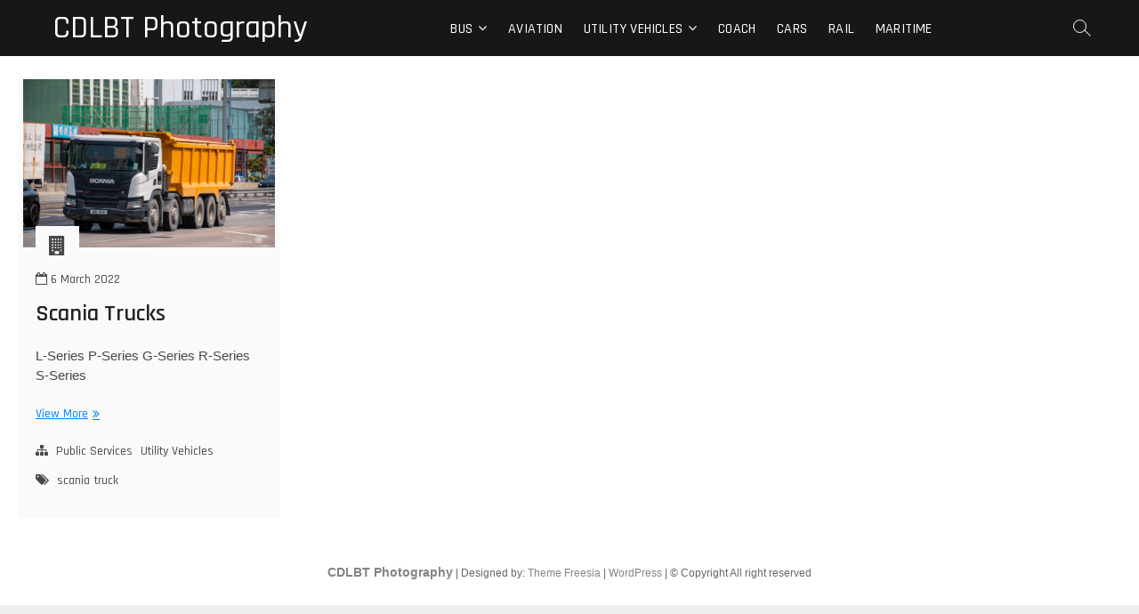

--- FILE ---
content_type: text/html; charset=UTF-8
request_url: https://photos.cdlbt.co/tag/truck/
body_size: 9060
content:
<!DOCTYPE html>
<html lang="en-GB">
<head>
<meta charset="UTF-8" />
<link rel="profile" href="https://gmpg.org/xfn/11" />
<title>truck &#8211; CDLBT Photography</title>
<meta name='robots' content='max-image-preview:large' />
<link rel='dns-prefetch' href='//fonts.googleapis.com' />
<link rel='dns-prefetch' href='//www.googletagmanager.com' />
<link rel='dns-prefetch' href='//pagead2.googlesyndication.com' />
<link rel="alternate" type="application/rss+xml" title="CDLBT Photography &raquo; Feed" href="https://photos.cdlbt.co/feed/" />
<link rel="alternate" type="application/rss+xml" title="CDLBT Photography &raquo; Comments Feed" href="https://photos.cdlbt.co/comments/feed/" />
<link rel="alternate" type="application/rss+xml" title="CDLBT Photography &raquo; truck Tag Feed" href="https://photos.cdlbt.co/tag/truck/feed/" />
<script type="text/javascript">
/* <![CDATA[ */
window._wpemojiSettings = {"baseUrl":"https:\/\/s.w.org\/images\/core\/emoji\/15.0.3\/72x72\/","ext":".png","svgUrl":"https:\/\/s.w.org\/images\/core\/emoji\/15.0.3\/svg\/","svgExt":".svg","source":{"concatemoji":"https:\/\/photos.cdlbt.co\/wp-includes\/js\/wp-emoji-release.min.js?ver=6.6.3"}};
/*! This file is auto-generated */
!function(i,n){var o,s,e;function c(e){try{var t={supportTests:e,timestamp:(new Date).valueOf()};sessionStorage.setItem(o,JSON.stringify(t))}catch(e){}}function p(e,t,n){e.clearRect(0,0,e.canvas.width,e.canvas.height),e.fillText(t,0,0);var t=new Uint32Array(e.getImageData(0,0,e.canvas.width,e.canvas.height).data),r=(e.clearRect(0,0,e.canvas.width,e.canvas.height),e.fillText(n,0,0),new Uint32Array(e.getImageData(0,0,e.canvas.width,e.canvas.height).data));return t.every(function(e,t){return e===r[t]})}function u(e,t,n){switch(t){case"flag":return n(e,"\ud83c\udff3\ufe0f\u200d\u26a7\ufe0f","\ud83c\udff3\ufe0f\u200b\u26a7\ufe0f")?!1:!n(e,"\ud83c\uddfa\ud83c\uddf3","\ud83c\uddfa\u200b\ud83c\uddf3")&&!n(e,"\ud83c\udff4\udb40\udc67\udb40\udc62\udb40\udc65\udb40\udc6e\udb40\udc67\udb40\udc7f","\ud83c\udff4\u200b\udb40\udc67\u200b\udb40\udc62\u200b\udb40\udc65\u200b\udb40\udc6e\u200b\udb40\udc67\u200b\udb40\udc7f");case"emoji":return!n(e,"\ud83d\udc26\u200d\u2b1b","\ud83d\udc26\u200b\u2b1b")}return!1}function f(e,t,n){var r="undefined"!=typeof WorkerGlobalScope&&self instanceof WorkerGlobalScope?new OffscreenCanvas(300,150):i.createElement("canvas"),a=r.getContext("2d",{willReadFrequently:!0}),o=(a.textBaseline="top",a.font="600 32px Arial",{});return e.forEach(function(e){o[e]=t(a,e,n)}),o}function t(e){var t=i.createElement("script");t.src=e,t.defer=!0,i.head.appendChild(t)}"undefined"!=typeof Promise&&(o="wpEmojiSettingsSupports",s=["flag","emoji"],n.supports={everything:!0,everythingExceptFlag:!0},e=new Promise(function(e){i.addEventListener("DOMContentLoaded",e,{once:!0})}),new Promise(function(t){var n=function(){try{var e=JSON.parse(sessionStorage.getItem(o));if("object"==typeof e&&"number"==typeof e.timestamp&&(new Date).valueOf()<e.timestamp+604800&&"object"==typeof e.supportTests)return e.supportTests}catch(e){}return null}();if(!n){if("undefined"!=typeof Worker&&"undefined"!=typeof OffscreenCanvas&&"undefined"!=typeof URL&&URL.createObjectURL&&"undefined"!=typeof Blob)try{var e="postMessage("+f.toString()+"("+[JSON.stringify(s),u.toString(),p.toString()].join(",")+"));",r=new Blob([e],{type:"text/javascript"}),a=new Worker(URL.createObjectURL(r),{name:"wpTestEmojiSupports"});return void(a.onmessage=function(e){c(n=e.data),a.terminate(),t(n)})}catch(e){}c(n=f(s,u,p))}t(n)}).then(function(e){for(var t in e)n.supports[t]=e[t],n.supports.everything=n.supports.everything&&n.supports[t],"flag"!==t&&(n.supports.everythingExceptFlag=n.supports.everythingExceptFlag&&n.supports[t]);n.supports.everythingExceptFlag=n.supports.everythingExceptFlag&&!n.supports.flag,n.DOMReady=!1,n.readyCallback=function(){n.DOMReady=!0}}).then(function(){return e}).then(function(){var e;n.supports.everything||(n.readyCallback(),(e=n.source||{}).concatemoji?t(e.concatemoji):e.wpemoji&&e.twemoji&&(t(e.twemoji),t(e.wpemoji)))}))}((window,document),window._wpemojiSettings);
/* ]]> */
</script>
<!-- photos.cdlbt.co is managing ads with Advanced Ads 1.54.1 – https://wpadvancedads.com/ --><script id="photo-ready">
			window.advanced_ads_ready=function(e,a){a=a||"complete";var d=function(e){return"interactive"===a?"loading"!==e:"complete"===e};d(document.readyState)?e():document.addEventListener("readystatechange",(function(a){d(a.target.readyState)&&e()}),{once:"interactive"===a})},window.advanced_ads_ready_queue=window.advanced_ads_ready_queue||[];		</script>
		<style id='wp-emoji-styles-inline-css' type='text/css'>

	img.wp-smiley, img.emoji {
		display: inline !important;
		border: none !important;
		box-shadow: none !important;
		height: 1em !important;
		width: 1em !important;
		margin: 0 0.07em !important;
		vertical-align: -0.1em !important;
		background: none !important;
		padding: 0 !important;
	}
</style>
<link rel='stylesheet' id='wp-block-library-css' href='https://photos.cdlbt.co/wp-includes/css/dist/block-library/style.min.css?ver=6.6.3' type='text/css' media='all' />
<link rel='stylesheet' id='coblocks-frontend-css' href='https://photos.cdlbt.co/wp-content/plugins/coblocks/dist/style-coblocks-1.css?ver=2.24.4' type='text/css' media='all' />
<style id='classic-theme-styles-inline-css' type='text/css'>
/*! This file is auto-generated */
.wp-block-button__link{color:#fff;background-color:#32373c;border-radius:9999px;box-shadow:none;text-decoration:none;padding:calc(.667em + 2px) calc(1.333em + 2px);font-size:1.125em}.wp-block-file__button{background:#32373c;color:#fff;text-decoration:none}
</style>
<style id='global-styles-inline-css' type='text/css'>
:root{--wp--preset--aspect-ratio--square: 1;--wp--preset--aspect-ratio--4-3: 4/3;--wp--preset--aspect-ratio--3-4: 3/4;--wp--preset--aspect-ratio--3-2: 3/2;--wp--preset--aspect-ratio--2-3: 2/3;--wp--preset--aspect-ratio--16-9: 16/9;--wp--preset--aspect-ratio--9-16: 9/16;--wp--preset--color--black: #000000;--wp--preset--color--cyan-bluish-gray: #abb8c3;--wp--preset--color--white: #ffffff;--wp--preset--color--pale-pink: #f78da7;--wp--preset--color--vivid-red: #cf2e2e;--wp--preset--color--luminous-vivid-orange: #ff6900;--wp--preset--color--luminous-vivid-amber: #fcb900;--wp--preset--color--light-green-cyan: #7bdcb5;--wp--preset--color--vivid-green-cyan: #00d084;--wp--preset--color--pale-cyan-blue: #8ed1fc;--wp--preset--color--vivid-cyan-blue: #0693e3;--wp--preset--color--vivid-purple: #9b51e0;--wp--preset--gradient--vivid-cyan-blue-to-vivid-purple: linear-gradient(135deg,rgba(6,147,227,1) 0%,rgb(155,81,224) 100%);--wp--preset--gradient--light-green-cyan-to-vivid-green-cyan: linear-gradient(135deg,rgb(122,220,180) 0%,rgb(0,208,130) 100%);--wp--preset--gradient--luminous-vivid-amber-to-luminous-vivid-orange: linear-gradient(135deg,rgba(252,185,0,1) 0%,rgba(255,105,0,1) 100%);--wp--preset--gradient--luminous-vivid-orange-to-vivid-red: linear-gradient(135deg,rgba(255,105,0,1) 0%,rgb(207,46,46) 100%);--wp--preset--gradient--very-light-gray-to-cyan-bluish-gray: linear-gradient(135deg,rgb(238,238,238) 0%,rgb(169,184,195) 100%);--wp--preset--gradient--cool-to-warm-spectrum: linear-gradient(135deg,rgb(74,234,220) 0%,rgb(151,120,209) 20%,rgb(207,42,186) 40%,rgb(238,44,130) 60%,rgb(251,105,98) 80%,rgb(254,248,76) 100%);--wp--preset--gradient--blush-light-purple: linear-gradient(135deg,rgb(255,206,236) 0%,rgb(152,150,240) 100%);--wp--preset--gradient--blush-bordeaux: linear-gradient(135deg,rgb(254,205,165) 0%,rgb(254,45,45) 50%,rgb(107,0,62) 100%);--wp--preset--gradient--luminous-dusk: linear-gradient(135deg,rgb(255,203,112) 0%,rgb(199,81,192) 50%,rgb(65,88,208) 100%);--wp--preset--gradient--pale-ocean: linear-gradient(135deg,rgb(255,245,203) 0%,rgb(182,227,212) 50%,rgb(51,167,181) 100%);--wp--preset--gradient--electric-grass: linear-gradient(135deg,rgb(202,248,128) 0%,rgb(113,206,126) 100%);--wp--preset--gradient--midnight: linear-gradient(135deg,rgb(2,3,129) 0%,rgb(40,116,252) 100%);--wp--preset--font-size--small: 13px;--wp--preset--font-size--medium: 20px;--wp--preset--font-size--large: 36px;--wp--preset--font-size--x-large: 42px;--wp--preset--spacing--20: 0.44rem;--wp--preset--spacing--30: 0.67rem;--wp--preset--spacing--40: 1rem;--wp--preset--spacing--50: 1.5rem;--wp--preset--spacing--60: 2.25rem;--wp--preset--spacing--70: 3.38rem;--wp--preset--spacing--80: 5.06rem;--wp--preset--shadow--natural: 6px 6px 9px rgba(0, 0, 0, 0.2);--wp--preset--shadow--deep: 12px 12px 50px rgba(0, 0, 0, 0.4);--wp--preset--shadow--sharp: 6px 6px 0px rgba(0, 0, 0, 0.2);--wp--preset--shadow--outlined: 6px 6px 0px -3px rgba(255, 255, 255, 1), 6px 6px rgba(0, 0, 0, 1);--wp--preset--shadow--crisp: 6px 6px 0px rgba(0, 0, 0, 1);}:where(.is-layout-flex){gap: 0.5em;}:where(.is-layout-grid){gap: 0.5em;}body .is-layout-flex{display: flex;}.is-layout-flex{flex-wrap: wrap;align-items: center;}.is-layout-flex > :is(*, div){margin: 0;}body .is-layout-grid{display: grid;}.is-layout-grid > :is(*, div){margin: 0;}:where(.wp-block-columns.is-layout-flex){gap: 2em;}:where(.wp-block-columns.is-layout-grid){gap: 2em;}:where(.wp-block-post-template.is-layout-flex){gap: 1.25em;}:where(.wp-block-post-template.is-layout-grid){gap: 1.25em;}.has-black-color{color: var(--wp--preset--color--black) !important;}.has-cyan-bluish-gray-color{color: var(--wp--preset--color--cyan-bluish-gray) !important;}.has-white-color{color: var(--wp--preset--color--white) !important;}.has-pale-pink-color{color: var(--wp--preset--color--pale-pink) !important;}.has-vivid-red-color{color: var(--wp--preset--color--vivid-red) !important;}.has-luminous-vivid-orange-color{color: var(--wp--preset--color--luminous-vivid-orange) !important;}.has-luminous-vivid-amber-color{color: var(--wp--preset--color--luminous-vivid-amber) !important;}.has-light-green-cyan-color{color: var(--wp--preset--color--light-green-cyan) !important;}.has-vivid-green-cyan-color{color: var(--wp--preset--color--vivid-green-cyan) !important;}.has-pale-cyan-blue-color{color: var(--wp--preset--color--pale-cyan-blue) !important;}.has-vivid-cyan-blue-color{color: var(--wp--preset--color--vivid-cyan-blue) !important;}.has-vivid-purple-color{color: var(--wp--preset--color--vivid-purple) !important;}.has-black-background-color{background-color: var(--wp--preset--color--black) !important;}.has-cyan-bluish-gray-background-color{background-color: var(--wp--preset--color--cyan-bluish-gray) !important;}.has-white-background-color{background-color: var(--wp--preset--color--white) !important;}.has-pale-pink-background-color{background-color: var(--wp--preset--color--pale-pink) !important;}.has-vivid-red-background-color{background-color: var(--wp--preset--color--vivid-red) !important;}.has-luminous-vivid-orange-background-color{background-color: var(--wp--preset--color--luminous-vivid-orange) !important;}.has-luminous-vivid-amber-background-color{background-color: var(--wp--preset--color--luminous-vivid-amber) !important;}.has-light-green-cyan-background-color{background-color: var(--wp--preset--color--light-green-cyan) !important;}.has-vivid-green-cyan-background-color{background-color: var(--wp--preset--color--vivid-green-cyan) !important;}.has-pale-cyan-blue-background-color{background-color: var(--wp--preset--color--pale-cyan-blue) !important;}.has-vivid-cyan-blue-background-color{background-color: var(--wp--preset--color--vivid-cyan-blue) !important;}.has-vivid-purple-background-color{background-color: var(--wp--preset--color--vivid-purple) !important;}.has-black-border-color{border-color: var(--wp--preset--color--black) !important;}.has-cyan-bluish-gray-border-color{border-color: var(--wp--preset--color--cyan-bluish-gray) !important;}.has-white-border-color{border-color: var(--wp--preset--color--white) !important;}.has-pale-pink-border-color{border-color: var(--wp--preset--color--pale-pink) !important;}.has-vivid-red-border-color{border-color: var(--wp--preset--color--vivid-red) !important;}.has-luminous-vivid-orange-border-color{border-color: var(--wp--preset--color--luminous-vivid-orange) !important;}.has-luminous-vivid-amber-border-color{border-color: var(--wp--preset--color--luminous-vivid-amber) !important;}.has-light-green-cyan-border-color{border-color: var(--wp--preset--color--light-green-cyan) !important;}.has-vivid-green-cyan-border-color{border-color: var(--wp--preset--color--vivid-green-cyan) !important;}.has-pale-cyan-blue-border-color{border-color: var(--wp--preset--color--pale-cyan-blue) !important;}.has-vivid-cyan-blue-border-color{border-color: var(--wp--preset--color--vivid-cyan-blue) !important;}.has-vivid-purple-border-color{border-color: var(--wp--preset--color--vivid-purple) !important;}.has-vivid-cyan-blue-to-vivid-purple-gradient-background{background: var(--wp--preset--gradient--vivid-cyan-blue-to-vivid-purple) !important;}.has-light-green-cyan-to-vivid-green-cyan-gradient-background{background: var(--wp--preset--gradient--light-green-cyan-to-vivid-green-cyan) !important;}.has-luminous-vivid-amber-to-luminous-vivid-orange-gradient-background{background: var(--wp--preset--gradient--luminous-vivid-amber-to-luminous-vivid-orange) !important;}.has-luminous-vivid-orange-to-vivid-red-gradient-background{background: var(--wp--preset--gradient--luminous-vivid-orange-to-vivid-red) !important;}.has-very-light-gray-to-cyan-bluish-gray-gradient-background{background: var(--wp--preset--gradient--very-light-gray-to-cyan-bluish-gray) !important;}.has-cool-to-warm-spectrum-gradient-background{background: var(--wp--preset--gradient--cool-to-warm-spectrum) !important;}.has-blush-light-purple-gradient-background{background: var(--wp--preset--gradient--blush-light-purple) !important;}.has-blush-bordeaux-gradient-background{background: var(--wp--preset--gradient--blush-bordeaux) !important;}.has-luminous-dusk-gradient-background{background: var(--wp--preset--gradient--luminous-dusk) !important;}.has-pale-ocean-gradient-background{background: var(--wp--preset--gradient--pale-ocean) !important;}.has-electric-grass-gradient-background{background: var(--wp--preset--gradient--electric-grass) !important;}.has-midnight-gradient-background{background: var(--wp--preset--gradient--midnight) !important;}.has-small-font-size{font-size: var(--wp--preset--font-size--small) !important;}.has-medium-font-size{font-size: var(--wp--preset--font-size--medium) !important;}.has-large-font-size{font-size: var(--wp--preset--font-size--large) !important;}.has-x-large-font-size{font-size: var(--wp--preset--font-size--x-large) !important;}
:where(.wp-block-post-template.is-layout-flex){gap: 1.25em;}:where(.wp-block-post-template.is-layout-grid){gap: 1.25em;}
:where(.wp-block-columns.is-layout-flex){gap: 2em;}:where(.wp-block-columns.is-layout-grid){gap: 2em;}
:root :where(.wp-block-pullquote){font-size: 1.5em;line-height: 1.6;}
</style>
<link rel='stylesheet' id='lbwps-styles-photoswipe5-main-css' href='https://photos.cdlbt.co/wp-content/plugins/lightbox-photoswipe/assets/ps5/styles/main.css?ver=5.4.0' type='text/css' media='all' />
<link rel='stylesheet' id='wp-components-css' href='https://photos.cdlbt.co/wp-includes/css/dist/components/style.min.css?ver=6.6.3' type='text/css' media='all' />
<link rel='stylesheet' id='godaddy-styles-css' href='https://photos.cdlbt.co/wp-content/plugins/coblocks/includes/Dependencies/GoDaddy/Styles/build/latest.css?ver=0.4.2' type='text/css' media='all' />
<link rel='stylesheet' id='photograph-style-css' href='https://photos.cdlbt.co/wp-content/themes/photograph/style.css?ver=6.6.3' type='text/css' media='all' />
<style id='photograph-style-inline-css' type='text/css'>
/* Nav, links and hover */

		a,
		ul li a:hover,
		ol li a:hover,
		.main-navigation a:hover, /* Navigation */
		.main-navigation a:focus,
		.main-navigation ul li.current-menu-item a,
		.main-navigation ul li.current_page_ancestor a,
		.main-navigation ul li.current-menu-ancestor a,
		.main-navigation ul li.current_page_item a,
		.main-navigation ul li:hover > a,
		.main-navigation li.current-menu-ancestor.menu-item-has-children > a:after,
		.main-navigation li.current-menu-item.menu-item-has-children > a:after,
		.main-navigation ul li:hover > a:after,
		.main-navigation li.menu-item-has-children > a:hover:after,
		.main-navigation li.page_item_has_children > a:hover:after,
		.main-navigation ul li ul li a:hover,
		.main-navigation ul li ul li a:focus,
		.main-navigation ul li ul li:hover > a,
		.main-navigation ul li.current-menu-item ul li a:hover,
		.side-menu-wrap .side-nav-wrap a:hover, /* Side Menu */
		.side-menu-wrap .side-nav-wrap a:focus,
		.entry-title a:hover, /* Post */
		.entry-title a:focus,
		.entry-title a:active,
		.entry-meta a:hover,
		.image-navigation .nav-links a,
		a.more-link,
		.widget ul li a:hover, /* Widgets */
		.widget ul li a:focus,
		.widget-title a:hover,
		.widget_contact ul li a:hover,
		.widget_contact ul li a:focus,
		.site-info .copyright a:hover, /* Footer */
		.site-info .copyright a:focus,
		#secondary .widget-title,
		#colophon .widget ul li a:hover,
		#colophon .widget ul li a:focus,
		#footer-navigation a:hover,
		#footer-navigation a:focus,
		blockquote:before,
		.filter-button div button:hover,
		.filter-button div button.active,
		.couples-row .couples-column:first-child:before {
			color: #0083ff; 
		}

		.main-navigation ul li ul:before,
		.side-menu:after,
		.page-overlay:before,
		#secondary .widget-title:before,
		.featured-gallery .featured-text-content,
		.maps-container:before {
			background-color: #0083ff; 
		}

		.main-navigation ul li ul:after {
			border-bottom-color: #0083ff; 
		}

		/* Webkit */
		::selection {
			background: #0083ff;
			color: #fff; 
		} 

		/* Gecko/Mozilla */
		::-moz-selection {
			background: #0083ff;
			color: #fff; 
		} 

		/* Accessibility
		================================================== */
		.screen-reader-text:hover,
		.screen-reader-text:active,
		.screen-reader-text:focus {
			background-color: #f1f1f1;
			color: #0083ff; 
		}

		/* Default Buttons
		================================================== */
		input[type="reset"],/* Forms  */
		input[type="button"],
		input[type="submit"],
		.search-submit,
		.btn-default,
		.widget_tag_cloud a,
		.search-x {
			background-color: #0083ff; 
		}

		/* #Search Box
		================================================== */
		#search-box .search-submit {
			border-bottom: 1px solid #0083ff;
			color: #0083ff; 
		}

		#search-box input[type="search"] {
			border-bottom: 1px solid #0083ff; 
		}

		/* #bbpress
		================================================== */
		#bbpress-forums .bbp-topics a:hover {
			color: #0083ff; 
		}

		.bbp-submit-wrapper button.submit {
			background-color: #0083ff;
			border: 1px solid #0083ff; 
		}

		/* Woocommerce
		================================================== */
		.woocommerce #respond input#submit,
		.woocommerce a.button, 
		.woocommerce button.button, 
		.woocommerce input.button,
		.woocommerce #respond input#submit.alt, 
		.woocommerce a.button.alt, 
		.woocommerce button.button.alt, 
		.woocommerce input.button.alt,
		.woocommerce-demo-store p.demo_store {
			background-color: #0083ff; 
		}

		.woocommerce .woocommerce-message:before {
			color:#0083ff; 
		}/* Center Logo for high resolution screen(Use 2X size image) */
		.top-logo-title .custom-logo-link {
			display: inline-block;
		}

		.top-logo-title .custom-logo {
			height: auto;
			width: 50%;
		}

		.top-logo-title #site-detail {
			display: block;
			text-align: center;
		}

		@media only screen and (max-width: 767px) { 
			.top-logo-title .custom-logo-link .custom-logo {
				width: 60%;
			}
		}

		@media only screen and (max-width: 480px) { 
			.top-logo-title .custom-logo-link .custom-logo {
				width: 80%;
			}
		}.slider-content,
		.vid-thumb-content {
			display: none;
		}
</style>
<link rel='stylesheet' id='font-awesome-css' href='https://photos.cdlbt.co/wp-content/themes/photograph/assets/font-awesome/css/font-awesome.min.css?ver=6.6.3' type='text/css' media='all' />
<link rel='stylesheet' id='photograph-responsive-css' href='https://photos.cdlbt.co/wp-content/themes/photograph/css/responsive.css?ver=6.6.3' type='text/css' media='all' />
<link rel='stylesheet' id='photograph-google-fonts-css' href='https://fonts.googleapis.com/css?family=Roboto%7CRajdhani%3A300%2C400%2C400i%2C500%2C600%2C700&#038;ver=6.6.3' type='text/css' media='all' />
<script type="text/javascript" src="https://photos.cdlbt.co/wp-includes/js/jquery/jquery.min.js?ver=3.7.1" id="jquery-core-js"></script>
<script type="text/javascript" src="https://photos.cdlbt.co/wp-includes/js/jquery/jquery-migrate.min.js?ver=3.4.1" id="jquery-migrate-js"></script>
<!--[if lt IE 9]>
<script type="text/javascript" src="https://photos.cdlbt.co/wp-content/themes/photograph/js/html5.js?ver=3.7.3" id="html5-js"></script>
<![endif]-->
<link rel="https://api.w.org/" href="https://photos.cdlbt.co/wp-json/" /><link rel="alternate" title="JSON" type="application/json" href="https://photos.cdlbt.co/wp-json/wp/v2/tags/344" /><link rel="EditURI" type="application/rsd+xml" title="RSD" href="https://photos.cdlbt.co/xmlrpc.php?rsd" />
<meta name="generator" content="WordPress 6.6.3" />
<meta name="generator" content="Site Kit by Google 1.134.0" />	<meta name="viewport" content="width=device-width" />
	<meta name="google-site-verification" content="gFSzLmrAvFHPvCS_FZ0ikIU9JEbfQwQheRggMSh0-Xc">
<!-- Google AdSense meta tags added by Site Kit -->
<meta name="google-adsense-platform-account" content="ca-host-pub-2644536267352236">
<meta name="google-adsense-platform-domain" content="sitekit.withgoogle.com">
<!-- End Google AdSense meta tags added by Site Kit -->
<style type="text/css" id="custom-background-css">
body.custom-background { background-color: #eeeeee; }
</style>
	
<!-- Google AdSense snippet added by Site Kit -->
<script type="text/javascript" async="async" src="https://pagead2.googlesyndication.com/pagead/js/adsbygoogle.js?client=ca-pub-4291975053385741&amp;host=ca-host-pub-2644536267352236" crossorigin="anonymous"></script>

<!-- End Google AdSense snippet added by Site Kit -->
<script  async src="https://pagead2.googlesyndication.com/pagead/js/adsbygoogle.js?client=ca-pub-4291975053385741" crossorigin="anonymous"></script><link rel="icon" href="https://photos.cdlbt.co/wp-content/uploads/2020/04/cropped-cropped-cropped-iFavicon-1-32x32.png" sizes="32x32" />
<link rel="icon" href="https://photos.cdlbt.co/wp-content/uploads/2020/04/cropped-cropped-cropped-iFavicon-1-192x192.png" sizes="192x192" />
<link rel="apple-touch-icon" href="https://photos.cdlbt.co/wp-content/uploads/2020/04/cropped-cropped-cropped-iFavicon-1-180x180.png" />
<meta name="msapplication-TileImage" content="https://photos.cdlbt.co/wp-content/uploads/2020/04/cropped-cropped-cropped-iFavicon-1-270x270.png" />
		<style type="text/css" id="wp-custom-css">
			
figure {
    margin: 6px;
}		</style>
		</head>
<body class="archive tag tag-truck tag-344 custom-background wp-embed-responsive ">
	<div id="page" class="site">
	<a class="skip-link screen-reader-text" href="#site-content-contain">Skip to content</a>
	<!-- Masthead ============================================= -->
	<header id="masthead" class="site-header clearfix" role="banner">
				<div class="header-wrap">
			
			<!-- Top Header============================================= -->
			<div class="top-header">

				<!-- Main Header============================================= -->
				<div id="sticky-header" class="clearfix">
					<div class="main-header clearfix">
						<div id="site-branding"><div id="site-detail"> <h2 id="site-title"> 				<a href="https://photos.cdlbt.co/" title="CDLBT Photography" rel="home"> CDLBT Photography </a>
				 </h2> <!-- end .site-title --> </div></div>
							<!-- Main Nav ============================================= -->
															<nav id="site-navigation" class="main-navigation clearfix" role="navigation" aria-label="Main Menu">

								<button type="button" class="menu-toggle" aria-controls="primary-menu" aria-expanded="false">
									<span class="line-bar"></span>
							  	</button>
							  	<!-- end .menu-toggle -->
								
									<ul id="primary-menu" class="menu nav-menu"><li id="menu-item-5505" class="menu-item menu-item-type-taxonomy menu-item-object-category menu-item-has-children menu-item-5505"><a href="https://photos.cdlbt.co/category/bus/">Bus</a>
<ul class="sub-menu">
	<li id="menu-item-5526" class="menu-item menu-item-type-taxonomy menu-item-object-category menu-item-has-children menu-item-5526"><a href="https://photos.cdlbt.co/category/bus/bus-hk/">Hong Kong</a>
	<ul class="sub-menu">
		<li id="menu-item-5527" class="menu-item menu-item-type-taxonomy menu-item-object-category menu-item-5527"><a href="https://photos.cdlbt.co/category/bus/bus-hk/kmb/">Kowloon Motor Bus</a></li>
		<li id="menu-item-5531" class="menu-item menu-item-type-taxonomy menu-item-object-category menu-item-5531"><a href="https://photos.cdlbt.co/category/bus/bus-hk/lwb/">Long Win Bus</a></li>
		<li id="menu-item-5529" class="menu-item menu-item-type-taxonomy menu-item-object-category menu-item-5529"><a href="https://photos.cdlbt.co/category/bus/bus-hk/nwfb/">New World First Bus</a></li>
		<li id="menu-item-5528" class="menu-item menu-item-type-taxonomy menu-item-object-category menu-item-5528"><a href="https://photos.cdlbt.co/category/bus/bus-hk/ctb/">Citybus / Cityflyer</a></li>
		<li id="menu-item-5537" class="menu-item menu-item-type-taxonomy menu-item-object-category menu-item-5537"><a href="https://photos.cdlbt.co/category/bus/bus-hk/mtrb/">MTR Bus</a></li>
		<li id="menu-item-5539" class="menu-item menu-item-type-taxonomy menu-item-object-category menu-item-5539"><a href="https://photos.cdlbt.co/category/bus/bus-hk/nlb/">New Lantao Bus</a></li>
		<li id="menu-item-5532" class="menu-item menu-item-type-taxonomy menu-item-object-category menu-item-5532"><a href="https://photos.cdlbt.co/category/bus/bus-hk/others/">Others</a></li>
	</ul>
</li>
	<li id="menu-item-5530" class="menu-item menu-item-type-taxonomy menu-item-object-category menu-item-5530"><a href="https://photos.cdlbt.co/category/bus/bus-na/">North America</a></li>
	<li id="menu-item-5536" class="menu-item menu-item-type-taxonomy menu-item-object-category menu-item-5536"><a href="https://photos.cdlbt.co/category/bus/bus-uk/">United Kingdom</a></li>
	<li id="menu-item-5535" class="menu-item menu-item-type-taxonomy menu-item-object-category menu-item-5535"><a href="https://photos.cdlbt.co/category/bus/bus-eu/">Europe</a></li>
	<li id="menu-item-5540" class="menu-item menu-item-type-taxonomy menu-item-object-category menu-item-5540"><a href="https://photos.cdlbt.co/category/bus/bus-sg/">Singapore</a></li>
	<li id="menu-item-5538" class="menu-item menu-item-type-taxonomy menu-item-object-category menu-item-5538"><a href="https://photos.cdlbt.co/category/bus/minibus/">Minibus</a></li>
</ul>
</li>
<li id="menu-item-5508" class="menu-item menu-item-type-taxonomy menu-item-object-category menu-item-5508"><a href="https://photos.cdlbt.co/category/aviation/">Aviation</a></li>
<li id="menu-item-5509" class="menu-item menu-item-type-taxonomy menu-item-object-category menu-item-has-children menu-item-5509"><a href="https://photos.cdlbt.co/category/utility/">Utility Vehicles</a>
<ul class="sub-menu">
	<li id="menu-item-5534" class="menu-item menu-item-type-taxonomy menu-item-object-category menu-item-5534"><a href="https://photos.cdlbt.co/category/utility/public-services/">Public Services</a></li>
</ul>
</li>
<li id="menu-item-5506" class="menu-item menu-item-type-taxonomy menu-item-object-category menu-item-5506"><a href="https://photos.cdlbt.co/category/coach/">Coach</a></li>
<li id="menu-item-5507" class="menu-item menu-item-type-taxonomy menu-item-object-category menu-item-5507"><a href="https://photos.cdlbt.co/category/cars/">Cars</a></li>
<li id="menu-item-5698" class="menu-item menu-item-type-taxonomy menu-item-object-category menu-item-5698"><a href="https://photos.cdlbt.co/category/rail/">Rail</a></li>
<li id="menu-item-6126" class="menu-item menu-item-type-taxonomy menu-item-object-category menu-item-6126"><a href="https://photos.cdlbt.co/category/maritime/">Maritime</a></li>
</ul>								</nav> <!-- end #site-navigation -->
															<div class="right-toggle">
																		<button class="menu-toggle" aria-controls="primary-menu" aria-expanded="false">
										<span class="line-bar"></span>
								  	</button>
								  	<!-- end .menu-toggle -->
								  										<button type="button" id="search-toggle" class="header-search"></button>
																	</div>
								<!-- end .right-toggle -->
													</div> <!-- end .main-header -->
				</div> <!-- end #sticky-header -->
			</div> <!-- end .top-header -->
							<div id="search-box" class="clearfix">
					<button type="button" class="search-x"></button>
						<form class="search-form" action="https://photos.cdlbt.co/" method="get">
			<label class="screen-reader-text">Search &hellip;</label>
		<input type="search" name="s" class="search-field" placeholder="Search &hellip;" autocomplete="off" />
		<button type="submit" class="search-submit"><i class="fa fa-search"></i></button>
</form> <!-- end .search-form -->				</div>
					</div><!-- end .header-wrap -->
				<!-- Main Slider ============================================= -->
		
				<button type="button" class="scroll-down" type="button"><span>menu</span><span></span><span></span></button><!-- Scroll Down Button -->
	</header> <!-- end #masthead -->
	<!-- Main Page Start ============================================= -->
	<div id="site-content-contain" class="site-content-contain">
		<div id="content" class="site-content">
		<div class="wrap">
	<header class="page-header">
		<h1 class="page-title">Tag: <span>truck</span></h1>	</header><!-- .page-header -->
	<div id="primary" class="content-area">
		<main id="main" class="site-main" role="main">
			<div class="container post-featured-gallery post-gallery-col-4   ">
							
						<article id="post-5450" class="post-featured-item post-5450 post type-post status-publish format-gallery has-post-thumbnail hentry category-public-services category-utility tag-scania tag-truck post_format-post-format-gallery">
		<div class="post-featured-gallery-wrap freesia-animation fadeInUp">
							<div class="entry-thumb">
				<figure class="entry-thumb-content">
											<a class="popup-image" data-fancybox="post-gallery" data-title="Scania Trucks" href="https://photos.cdlbt.co/utility/scania-trucks/" >
						<img width="2560" height="1707" src="https://photos.cdlbt.co/wp-content/uploads/2022/03/WH914-P410-scaled.jpg" class="attachment-post-thumbnail size-post-thumbnail wp-post-image" alt="" decoding="async" fetchpriority="high" srcset="https://photos.cdlbt.co/wp-content/uploads/2022/03/WH914-P410-scaled.jpg 2560w, https://photos.cdlbt.co/wp-content/uploads/2022/03/WH914-P410-300x200.jpg 300w, https://photos.cdlbt.co/wp-content/uploads/2022/03/WH914-P410-1024x683.jpg 1024w, https://photos.cdlbt.co/wp-content/uploads/2022/03/WH914-P410-768x512.jpg 768w, https://photos.cdlbt.co/wp-content/uploads/2022/03/WH914-P410-1536x1024.jpg 1536w, https://photos.cdlbt.co/wp-content/uploads/2022/03/WH914-P410-2048x1365.jpg 2048w" sizes="(max-width: 2560px) 100vw, 2560px" />						</a>
									</figure><!-- end.post-featured-image  -->
									<div class="entry-meta">
								<span class="entry-format"><a href="https://photos.cdlbt.co/type/gallery/">Gallery</a></span>					</div> <!-- end .entry-meta -->
								
			</div><!-- end .entry-thumb -->
				<div class="entry-details">
			<header class="entry-header">
				<div class="entry-meta"><span class="posted-on"><a href="https://photos.cdlbt.co/utility/scania-trucks/" title="6 March 2022"><i class="fa fa-calendar-o"></i> 6 March 2022 </a></span></div> <!-- end .entry-meta -->				<h2 class="entry-title"> <a href="https://photos.cdlbt.co/utility/scania-trucks/" title="Scania Trucks"> Scania Trucks </a> </h2> <!-- end.entry-title -->
			</header><!-- end .entry-header -->
			
			<div class="entry-content">
				<p>L-Series P-Series G-Series R-Series S-Series</p>
					<a href="https://photos.cdlbt.co/utility/scania-trucks/" class="more-link">View More<span class="screen-reader-text"> Scania Trucks</span></a><!-- wp-default -->
								</div> <!-- end .entry-content -->

			<div class="entry-footer">
									<div class="entry-meta">
						<span class="entry-format"><a href="https://photos.cdlbt.co/type/gallery/">Gallery</a></span>	<span class="cats-links">
								<a href="https://photos.cdlbt.co/category/utility/public-services/">Public Services</a>
									<a href="https://photos.cdlbt.co/category/utility/">Utility Vehicles</a>
				</span><!-- end .cat-links -->
									<span class="tag-links">
										<a href="https://photos.cdlbt.co/tag/scania/" rel="tag">scania</a><a href="https://photos.cdlbt.co/tag/truck/" rel="tag">truck</a>									</span> <!-- end .tag-links -->
												</div> <!-- end .entry-meta -->
							</div> <!-- end .entry-footer -->
		</div><!-- end .entry-details -->
	</div><!-- end .post-featured-gallery-wrap -->
							
	</article><!-- end .post -->			</div> <!-- end .container -->
					</main><!-- end #main -->
	</div> <!-- #primary -->
</div><!-- end .wrap -->
</div><!-- end #content -->
<!-- Footer Start ============================================= -->
<footer id="colophon" class="site-footer" role="contentinfo">
	<div class="site-info"  >
		<div class="wrap">
			<div class="copyright-wrap clearfix">
									<div class="copyright">
						<a title="CDLBT Photography" target="_blank" href="https://photos.cdlbt.co/">CDLBT Photography</a> | 
									Designed by: <a title="Theme Freesia" target="_blank" href="https://themefreesia.com">Theme Freesia</a> |
									 <a title="WordPress" target="_blank" href="https://wordpress.org">WordPress</a> | &copy; Copyright All right reserved 											</div>
							</div> <!-- end .copyright-wrap -->
			<div style="clear:both;"></div>
		</div> <!-- end .wrap -->
	</div> <!-- end .site-info -->
				<button type="button" class="go-to-top">
				<span class="icon-bg"></span>
					<i class="fa fa-angle-up back-to-top-text"></i>
					<i class="fa fa-angle-double-up back-to-top-icon"></i>
			</button>
		<div class="page-overlay"></div>
</footer> <!-- end #colophon -->
</div><!-- end .site-content-contain -->
</div><!-- end #page -->
<script type="text/javascript" src="https://photos.cdlbt.co/wp-content/plugins/coblocks/dist/js/coblocks-animation.js?ver=2.24.4" id="coblocks-animation-js"></script>
<script type="text/javascript" id="coblocks-lightbox-js-extra">
/* <![CDATA[ */
var coblocksLigthboxData = {"closeLabel":"Close Gallery","leftLabel":"Previous","rightLabel":"Next"};
/* ]]> */
</script>
<script type="text/javascript" src="https://photos.cdlbt.co/wp-content/plugins/coblocks/dist/js/coblocks-lightbox.js?ver=2.24.4" id="coblocks-lightbox-js"></script>
<script type="text/javascript" id="lbwps-photoswipe5-js-extra">
/* <![CDATA[ */
var lbwpsOptions = {"label_facebook":"Share on Facebook","label_twitter":"Tweet","label_pinterest":"Pin it","label_download":"Download image","label_copyurl":"Copy image URL","label_ui_close":"Close [Esc]","label_ui_zoom":"Zoom","label_ui_prev":"Previous [\u2190]","label_ui_next":"Next [\u2192]","label_ui_error":"The image cannot be loaded","label_ui_fullscreen":"Toggle fullscreen [F]","share_facebook":"1","share_twitter":"1","share_pinterest":"1","share_download":"0","share_direct":"0","share_copyurl":"0","close_on_drag":"1","history":"1","show_counter":"1","show_fullscreen":"1","show_zoom":"1","show_caption":"1","loop":"1","pinchtoclose":"1","taptotoggle":"1","close_on_click":"1","fulldesktop":"1","use_alt":"1","usecaption":"1","desktop_slider":"1","share_custom_label":"","share_custom_link":"","wheelmode":"zoom","spacing":"10","idletime":"3000","hide_scrollbars":"1","caption_type":"overlay","bg_opacity":"100","padding_left":"0","padding_top":"0","padding_right":"0","padding_bottom":"0"};
/* ]]> */
</script>
<script type="module" src="https://photos.cdlbt.co/wp-content/plugins/lightbox-photoswipe/assets/ps5/frontend.min.js?ver=5.4.0"></script><script type="text/javascript" src="https://photos.cdlbt.co/wp-content/themes/photograph/js/photograph-main.js?ver=6.6.3" id="photograph-main-js"></script>
<script type="text/javascript" src="https://photos.cdlbt.co/wp-content/themes/photograph/assets/sticky/jquery.sticky.min.js?ver=6.6.3" id="jquery-sticky-js"></script>
<script type="text/javascript" src="https://photos.cdlbt.co/wp-content/themes/photograph/assets/sticky/sticky-settings.js?ver=6.6.3" id="photograph-sticky-settings-js"></script>
<script type="text/javascript" src="https://photos.cdlbt.co/wp-content/themes/photograph/js/navigation.js?ver=6.6.3" id="photograph-navigation-js"></script>
<script type="text/javascript" src="https://photos.cdlbt.co/wp-content/themes/photograph/js/skip-link-focus-fix.js?ver=6.6.3" id="photograph-skip-link-focus-fix-js"></script>
<script type="text/javascript" src="https://photos.cdlbt.co/wp-content/themes/photograph/js/imagesloaded.pkgd.min.js?ver=6.6.3" id="imagesloaded-pkgd-js"></script>
<script type="text/javascript" src="https://photos.cdlbt.co/wp-content/themes/photograph/js/isotope.pkgd.min.js?ver=6.6.3" id="isotope-js"></script>
<script type="text/javascript" src="https://photos.cdlbt.co/wp-content/themes/photograph/js/isotope-setting.js?ver=6.6.3" id="photograph-isotope-setting-js"></script>
<script>!function(){window.advanced_ads_ready_queue=window.advanced_ads_ready_queue||[],advanced_ads_ready_queue.push=window.advanced_ads_ready;for(var d=0,a=advanced_ads_ready_queue.length;d<a;d++)advanced_ads_ready(advanced_ads_ready_queue[d])}();</script><script defer src="https://static.cloudflareinsights.com/beacon.min.js/vcd15cbe7772f49c399c6a5babf22c1241717689176015" integrity="sha512-ZpsOmlRQV6y907TI0dKBHq9Md29nnaEIPlkf84rnaERnq6zvWvPUqr2ft8M1aS28oN72PdrCzSjY4U6VaAw1EQ==" data-cf-beacon='{"version":"2024.11.0","token":"ed95d92133ae41ffb2ebd8d1ffe5aef4","r":1,"server_timing":{"name":{"cfCacheStatus":true,"cfEdge":true,"cfExtPri":true,"cfL4":true,"cfOrigin":true,"cfSpeedBrain":true},"location_startswith":null}}' crossorigin="anonymous"></script>
</body>
</html>

--- FILE ---
content_type: text/html; charset=utf-8
request_url: https://www.google.com/recaptcha/api2/aframe
body_size: 267
content:
<!DOCTYPE HTML><html><head><meta http-equiv="content-type" content="text/html; charset=UTF-8"></head><body><script nonce="yxi0jVhEF60eZkvl9fCTJw">/** Anti-fraud and anti-abuse applications only. See google.com/recaptcha */ try{var clients={'sodar':'https://pagead2.googlesyndication.com/pagead/sodar?'};window.addEventListener("message",function(a){try{if(a.source===window.parent){var b=JSON.parse(a.data);var c=clients[b['id']];if(c){var d=document.createElement('img');d.src=c+b['params']+'&rc='+(localStorage.getItem("rc::a")?sessionStorage.getItem("rc::b"):"");window.document.body.appendChild(d);sessionStorage.setItem("rc::e",parseInt(sessionStorage.getItem("rc::e")||0)+1);localStorage.setItem("rc::h",'1769061738707');}}}catch(b){}});window.parent.postMessage("_grecaptcha_ready", "*");}catch(b){}</script></body></html>